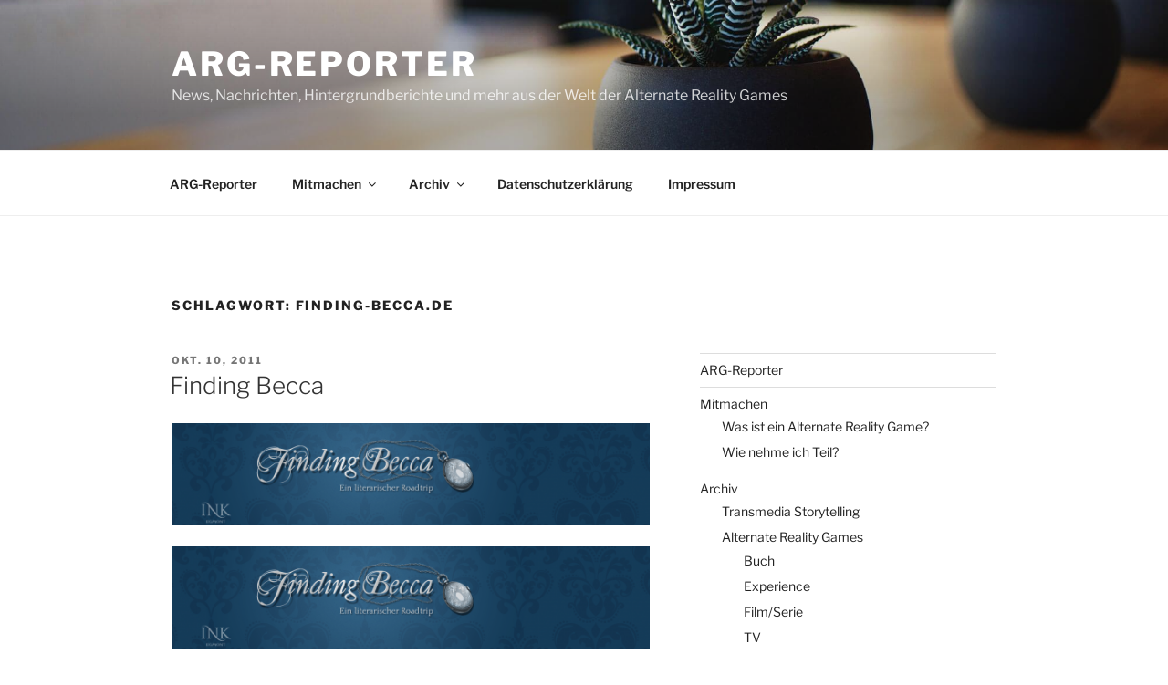

--- FILE ---
content_type: text/css
request_url: https://argreporter.de/wp-content/uploads/omgf/themes/twentyseventeen/assets/fonts/font-libre-franklin.css?ver=1691231854&cached=1
body_size: 646
content:
/*
Libre Franklin
Copyright 2020 The LibreFranklin Project Authors (https://github.com/impallari/Libre-Franklin)
SIL Open Font License, Version 1.1 (https://opensource.org/licenses/OFL-1.1)
*/

/* libre-franklin-vietnamese-300-normal */
@font-face {
	font-family: 'Libre Franklin';
	font-style: normal;
	font-display: swap;
	font-weight: 300;
	src:
		url('//argreporter.de/wp-content/themes/twentyseventeen/assets/fonts/libre-franklin/libre-franklin-vietnamese-300-normal.woff2?ver=13') format('woff2'),
		url('//argreporter.de/wp-content/themes/twentyseventeen/assets/fonts/libre-franklin/libre-franklin-all-300-normal.woff?ver=13') format('woff');
	unicode-range: U+0102-0103, U+0110-0111, U+0128-0129, U+0168-0169, U+01A0-01A1, U+01AF-01B0, U+1EA0-1EF9, U+20AB;
}

/* libre-franklin-latin-ext-300-normal */
@font-face {
	font-family: 'Libre Franklin';
	font-style: normal;
	font-display: swap;
	font-weight: 300;
	src:
		url('//argreporter.de/wp-content/themes/twentyseventeen/assets/fonts/libre-franklin/libre-franklin-latin-ext-300-normal.woff2?ver=13') format('woff2'),
		url('//argreporter.de/wp-content/themes/twentyseventeen/assets/fonts/libre-franklin/libre-franklin-all-300-normal.woff?ver=13') format('woff');
	unicode-range: U+0100-024F, U+0259, U+1E00-1EFF, U+2020, U+20A0-20AB, U+20AD-20CF, U+2113, U+2C60-2C7F, U+A720-A7FF;
}

/* libre-franklin-latin-300-normal */
@font-face {
	font-family: 'Libre Franklin';
	font-style: normal;
	font-display: swap;
	font-weight: 300;
	src:
		url('//argreporter.de/wp-content/themes/twentyseventeen/assets/fonts/libre-franklin/libre-franklin-latin-300-normal.woff2?ver=13') format('woff2'),
		url('//argreporter.de/wp-content/themes/twentyseventeen/assets/fonts/libre-franklin/libre-franklin-all-300-normal.woff?ver=13') format('woff');
	unicode-range: U+0000-00FF, U+0131, U+0152-0153, U+02BB-02BC, U+02C6, U+02DA, U+02DC, U+2000-206F, U+2074, U+20AC, U+2122, U+2191, U+2193, U+2212, U+2215, U+FEFF, U+FFFD;
}

/* libre-franklin-vietnamese-300-italic */
@font-face {
	font-family: 'Libre Franklin';
	font-style: italic;
	font-display: swap;
	font-weight: 300;
	src:
		url('//argreporter.de/wp-content/themes/twentyseventeen/assets/fonts/libre-franklin/libre-franklin-vietnamese-300-italic.woff2?ver=13') format('woff2'),
		url('//argreporter.de/wp-content/themes/twentyseventeen/assets/fonts/libre-franklin/libre-franklin-all-300-italic.woff?ver=13') format('woff');
	unicode-range: U+0102-0103, U+0110-0111, U+0128-0129, U+0168-0169, U+01A0-01A1, U+01AF-01B0, U+1EA0-1EF9, U+20AB;
}

/* libre-franklin-latin-ext-300-italic */
@font-face {
	font-family: 'Libre Franklin';
	font-style: italic;
	font-display: swap;
	font-weight: 300;
	src:
		url('//argreporter.de/wp-content/themes/twentyseventeen/assets/fonts/libre-franklin/libre-franklin-latin-ext-300-italic.woff2?ver=13') format('woff2'),
		url('//argreporter.de/wp-content/themes/twentyseventeen/assets/fonts/libre-franklin/libre-franklin-all-300-italic.woff?ver=13') format('woff');
	unicode-range: U+0100-024F, U+0259, U+1E00-1EFF, U+2020, U+20A0-20AB, U+20AD-20CF, U+2113, U+2C60-2C7F, U+A720-A7FF;
}

/* libre-franklin-latin-300-italic */
@font-face {
	font-family: 'Libre Franklin';
	font-style: italic;
	font-display: swap;
	font-weight: 300;
	src:
		url('//argreporter.de/wp-content/themes/twentyseventeen/assets/fonts/libre-franklin/libre-franklin-latin-300-italic.woff2?ver=13') format('woff2'),
		url('//argreporter.de/wp-content/themes/twentyseventeen/assets/fonts/libre-franklin/libre-franklin-all-300-italic.woff?ver=13') format('woff');
	unicode-range: U+0000-00FF, U+0131, U+0152-0153, U+02BB-02BC, U+02C6, U+02DA, U+02DC, U+2000-206F, U+2074, U+20AC, U+2122, U+2191, U+2193, U+2212, U+2215, U+FEFF, U+FFFD;
}

/* libre-franklin-vietnamese-400-normal */
@font-face {
	font-family: 'Libre Franklin';
	font-style: normal;
	font-display: swap;
	font-weight: 400;
	src:
		url('//argreporter.de/wp-content/themes/twentyseventeen/assets/fonts/libre-franklin/libre-franklin-vietnamese-400-normal.woff2?ver=13') format('woff2'),
		url('//argreporter.de/wp-content/themes/twentyseventeen/assets/fonts/libre-franklin/libre-franklin-all-400-normal.woff?ver=13') format('woff');
	unicode-range: U+0102-0103, U+0110-0111, U+0128-0129, U+0168-0169, U+01A0-01A1, U+01AF-01B0, U+1EA0-1EF9, U+20AB;
}

/* libre-franklin-latin-ext-400-normal */
@font-face {
	font-family: 'Libre Franklin';
	font-style: normal;
	font-display: swap;
	font-weight: 400;
	src:
		url('//argreporter.de/wp-content/themes/twentyseventeen/assets/fonts/libre-franklin/libre-franklin-latin-ext-400-normal.woff2?ver=13') format('woff2'),
		url('//argreporter.de/wp-content/themes/twentyseventeen/assets/fonts/libre-franklin/libre-franklin-all-400-normal.woff?ver=13') format('woff');
	unicode-range: U+0100-024F, U+0259, U+1E00-1EFF, U+2020, U+20A0-20AB, U+20AD-20CF, U+2113, U+2C60-2C7F, U+A720-A7FF;
}

/* libre-franklin-latin-400-normal */
@font-face {
	font-family: 'Libre Franklin';
	font-style: normal;
	font-display: swap;
	font-weight: 400;
	src:
		url('//argreporter.de/wp-content/themes/twentyseventeen/assets/fonts/libre-franklin/libre-franklin-latin-400-normal.woff2?ver=13') format('woff2'),
		url('//argreporter.de/wp-content/themes/twentyseventeen/assets/fonts/libre-franklin/libre-franklin-all-400-normal.woff?ver=13') format('woff');
	unicode-range: U+0000-00FF, U+0131, U+0152-0153, U+02BB-02BC, U+02C6, U+02DA, U+02DC, U+2000-206F, U+2074, U+20AC, U+2122, U+2191, U+2193, U+2212, U+2215, U+FEFF, U+FFFD;
}

/* libre-franklin-vietnamese-400-italic */
@font-face {
	font-family: 'Libre Franklin';
	font-style: italic;
	font-display: swap;
	font-weight: 400;
	src:
		url('//argreporter.de/wp-content/themes/twentyseventeen/assets/fonts/libre-franklin/libre-franklin-vietnamese-400-italic.woff2?ver=13') format('woff2'),
		url('//argreporter.de/wp-content/themes/twentyseventeen/assets/fonts/libre-franklin/libre-franklin-all-400-italic.woff?ver=13') format('woff');
	unicode-range: U+0102-0103, U+0110-0111, U+0128-0129, U+0168-0169, U+01A0-01A1, U+01AF-01B0, U+1EA0-1EF9, U+20AB;
}

/* libre-franklin-latin-ext-400-italic */
@font-face {
	font-family: 'Libre Franklin';
	font-style: italic;
	font-display: swap;
	font-weight: 400;
	src:
		url('//argreporter.de/wp-content/themes/twentyseventeen/assets/fonts/libre-franklin/libre-franklin-latin-ext-400-italic.woff2?ver=13') format('woff2'),
		url('//argreporter.de/wp-content/themes/twentyseventeen/assets/fonts/libre-franklin/libre-franklin-all-400-italic.woff?ver=13') format('woff');
	unicode-range: U+0100-024F, U+0259, U+1E00-1EFF, U+2020, U+20A0-20AB, U+20AD-20CF, U+2113, U+2C60-2C7F, U+A720-A7FF;
}

/* libre-franklin-latin-400-italic */
@font-face {
	font-family: 'Libre Franklin';
	font-style: italic;
	font-display: swap;
	font-weight: 400;
	src:
		url('//argreporter.de/wp-content/themes/twentyseventeen/assets/fonts/libre-franklin/libre-franklin-latin-400-italic.woff2?ver=13') format('woff2'),
		url('//argreporter.de/wp-content/themes/twentyseventeen/assets/fonts/libre-franklin/libre-franklin-all-400-italic.woff?ver=13') format('woff');
	unicode-range: U+0000-00FF, U+0131, U+0152-0153, U+02BB-02BC, U+02C6, U+02DA, U+02DC, U+2000-206F, U+2074, U+20AC, U+2122, U+2191, U+2193, U+2212, U+2215, U+FEFF, U+FFFD;
}

/* libre-franklin-vietnamese-600-normal */
@font-face {
	font-family: 'Libre Franklin';
	font-style: normal;
	font-display: swap;
	font-weight: 600;
	src:
		url('//argreporter.de/wp-content/themes/twentyseventeen/assets/fonts/libre-franklin/libre-franklin-vietnamese-600-normal.woff2?ver=13') format('woff2'),
		url('//argreporter.de/wp-content/themes/twentyseventeen/assets/fonts/libre-franklin/libre-franklin-all-600-normal.woff?ver=13') format('woff');
	unicode-range: U+0102-0103, U+0110-0111, U+0128-0129, U+0168-0169, U+01A0-01A1, U+01AF-01B0, U+1EA0-1EF9, U+20AB;
}

/* libre-franklin-latin-ext-600-normal */
@font-face {
	font-family: 'Libre Franklin';
	font-style: normal;
	font-display: swap;
	font-weight: 600;
	src:
		url('//argreporter.de/wp-content/themes/twentyseventeen/assets/fonts/libre-franklin/libre-franklin-latin-ext-600-normal.woff2?ver=13') format('woff2'),
		url('//argreporter.de/wp-content/themes/twentyseventeen/assets/fonts/libre-franklin/libre-franklin-all-600-normal.woff?ver=13') format('woff');
	unicode-range: U+0100-024F, U+0259, U+1E00-1EFF, U+2020, U+20A0-20AB, U+20AD-20CF, U+2113, U+2C60-2C7F, U+A720-A7FF;
}

/* libre-franklin-latin-600-normal */
@font-face {
	font-family: 'Libre Franklin';
	font-style: normal;
	font-display: swap;
	font-weight: 600;
	src:
		url('//argreporter.de/wp-content/themes/twentyseventeen/assets/fonts/libre-franklin/libre-franklin-latin-600-normal.woff2?ver=13') format('woff2'),
		url('//argreporter.de/wp-content/themes/twentyseventeen/assets/fonts/libre-franklin/libre-franklin-all-600-normal.woff?ver=13') format('woff');
	unicode-range: U+0000-00FF, U+0131, U+0152-0153, U+02BB-02BC, U+02C6, U+02DA, U+02DC, U+2000-206F, U+2074, U+20AC, U+2122, U+2191, U+2193, U+2212, U+2215, U+FEFF, U+FFFD;
}

/* libre-franklin-vietnamese-600-italic */
@font-face {
	font-family: 'Libre Franklin';
	font-style: italic;
	font-display: swap;
	font-weight: 600;
	src:
		url('//argreporter.de/wp-content/themes/twentyseventeen/assets/fonts/libre-franklin/libre-franklin-vietnamese-600-italic.woff2?ver=13') format('woff2'),
		url('//argreporter.de/wp-content/themes/twentyseventeen/assets/fonts/libre-franklin/libre-franklin-all-600-italic.woff?ver=13') format('woff');
	unicode-range: U+0102-0103, U+0110-0111, U+0128-0129, U+0168-0169, U+01A0-01A1, U+01AF-01B0, U+1EA0-1EF9, U+20AB;
}

/* libre-franklin-latin-ext-600-italic */
@font-face {
	font-family: 'Libre Franklin';
	font-style: italic;
	font-display: swap;
	font-weight: 600;
	src:
		url('//argreporter.de/wp-content/themes/twentyseventeen/assets/fonts/libre-franklin/libre-franklin-latin-ext-600-italic.woff2?ver=13') format('woff2'),
		url('//argreporter.de/wp-content/themes/twentyseventeen/assets/fonts/libre-franklin/libre-franklin-all-600-italic.woff?ver=13') format('woff');
	unicode-range: U+0100-024F, U+0259, U+1E00-1EFF, U+2020, U+20A0-20AB, U+20AD-20CF, U+2113, U+2C60-2C7F, U+A720-A7FF;
}

/* libre-franklin-latin-600-italic */
@font-face {
	font-family: 'Libre Franklin';
	font-style: italic;
	font-display: swap;
	font-weight: 600;
	src:
		url('//argreporter.de/wp-content/themes/twentyseventeen/assets/fonts/libre-franklin/libre-franklin-latin-600-italic.woff2?ver=13') format('woff2'),
		url('//argreporter.de/wp-content/themes/twentyseventeen/assets/fonts/libre-franklin/libre-franklin-all-600-italic.woff?ver=13') format('woff');
	unicode-range: U+0000-00FF, U+0131, U+0152-0153, U+02BB-02BC, U+02C6, U+02DA, U+02DC, U+2000-206F, U+2074, U+20AC, U+2122, U+2191, U+2193, U+2212, U+2215, U+FEFF, U+FFFD;
}

/* libre-franklin-vietnamese-800-normal */
@font-face {
	font-family: 'Libre Franklin';
	font-style: normal;
	font-display: swap;
	font-weight: 800;
	src:
		url('//argreporter.de/wp-content/themes/twentyseventeen/assets/fonts/libre-franklin/libre-franklin-vietnamese-800-normal.woff2?ver=13') format('woff2'),
		url('//argreporter.de/wp-content/themes/twentyseventeen/assets/fonts/libre-franklin/libre-franklin-all-800-normal.woff?ver=13') format('woff');
	unicode-range: U+0102-0103, U+0110-0111, U+0128-0129, U+0168-0169, U+01A0-01A1, U+01AF-01B0, U+1EA0-1EF9, U+20AB;
}

/* libre-franklin-latin-ext-800-normal */
@font-face {
	font-family: 'Libre Franklin';
	font-style: normal;
	font-display: swap;
	font-weight: 800;
	src:
		url('//argreporter.de/wp-content/themes/twentyseventeen/assets/fonts/libre-franklin/libre-franklin-latin-ext-800-normal.woff2?ver=13') format('woff2'),
		url('//argreporter.de/wp-content/themes/twentyseventeen/assets/fonts/libre-franklin/libre-franklin-all-800-normal.woff?ver=13') format('woff');
	unicode-range: U+0100-024F, U+0259, U+1E00-1EFF, U+2020, U+20A0-20AB, U+20AD-20CF, U+2113, U+2C60-2C7F, U+A720-A7FF;
}

/* libre-franklin-latin-800-normal */
@font-face {
	font-family: 'Libre Franklin';
	font-style: normal;
	font-display: swap;
	font-weight: 800;
	src:
		url('//argreporter.de/wp-content/themes/twentyseventeen/assets/fonts/libre-franklin/libre-franklin-latin-800-normal.woff2?ver=13') format('woff2'),
		url('//argreporter.de/wp-content/themes/twentyseventeen/assets/fonts/libre-franklin/libre-franklin-all-800-normal.woff?ver=13') format('woff');
	unicode-range: U+0000-00FF, U+0131, U+0152-0153, U+02BB-02BC, U+02C6, U+02DA, U+02DC, U+2000-206F, U+2074, U+20AC, U+2122, U+2191, U+2193, U+2212, U+2215, U+FEFF, U+FFFD;
}

/* libre-franklin-vietnamese-800-italic */
@font-face {
	font-family: 'Libre Franklin';
	font-style: italic;
	font-display: swap;
	font-weight: 800;
	src:
		url('//argreporter.de/wp-content/themes/twentyseventeen/assets/fonts/libre-franklin/libre-franklin-vietnamese-800-italic.woff2?ver=13') format('woff2'),
		url('//argreporter.de/wp-content/themes/twentyseventeen/assets/fonts/libre-franklin/libre-franklin-all-800-italic.woff?ver=13') format('woff');
	unicode-range: U+0102-0103, U+0110-0111, U+0128-0129, U+0168-0169, U+01A0-01A1, U+01AF-01B0, U+1EA0-1EF9, U+20AB;
}

/* libre-franklin-latin-ext-800-italic */
@font-face {
	font-family: 'Libre Franklin';
	font-style: italic;
	font-display: swap;
	font-weight: 800;
	src:
		url('//argreporter.de/wp-content/themes/twentyseventeen/assets/fonts/libre-franklin/libre-franklin-latin-ext-800-italic.woff2?ver=13') format('woff2'),
		url('//argreporter.de/wp-content/themes/twentyseventeen/assets/fonts/libre-franklin/libre-franklin-all-800-italic.woff?ver=13') format('woff');
	unicode-range: U+0100-024F, U+0259, U+1E00-1EFF, U+2020, U+20A0-20AB, U+20AD-20CF, U+2113, U+2C60-2C7F, U+A720-A7FF;
}

/* libre-franklin-latin-800-italic */
@font-face {
	font-family: 'Libre Franklin';
	font-style: italic;
	font-display: swap;
	font-weight: 800;
	src:
		url('//argreporter.de/wp-content/themes/twentyseventeen/assets/fonts/libre-franklin/libre-franklin-latin-800-italic.woff2?ver=13') format('woff2'),
		url('//argreporter.de/wp-content/themes/twentyseventeen/assets/fonts/libre-franklin/libre-franklin-all-800-italic.woff?ver=13') format('woff');
	unicode-range: U+0000-00FF, U+0131, U+0152-0153, U+02BB-02BC, U+02C6, U+02DA, U+02DC, U+2000-206F, U+2074, U+20AC, U+2122, U+2191, U+2193, U+2212, U+2215, U+FEFF, U+FFFD;
}
